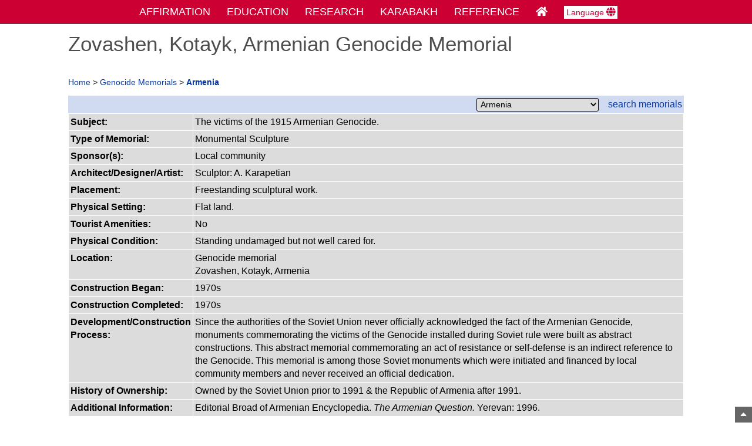

--- FILE ---
content_type: text/html; charset=UTF-8
request_url: https://www.armenian-genocide.org/Memorial.34/current_category.52/memorials_detail.html
body_size: 4273
content:


<!DOCTYPE html>
<html>
<head>
<title>Zovashen, Kotayk, Armenian Genocide Memorial</title>
<base href="https://www.armenian-genocide.org/Memorial.34/current_category.52/memorials_detail.html">
<link rel="canonical" href="https://www.armenian-genocide.org/Memorial.34/current_category.52/memorials_detail.html" />
<meta charset="utf-8">
<meta name="viewport" content="width=device-width, initial-scale=1.0">
<link rel="stylesheet" href="/stylesheets/ani/standard.css">
<link rel="stylesheet" href="/stylesheets/font-awesome5/css/all.css">

<meta name="description" content="A comprehensive list of memorials to the Armenian Genocide throughout the world.">

<script language="JavaScript">
<!--
function open_window(url, win_width, win_height)
{
  if (!new_window || new_window.closed)
  {
    if (win_width > 0 && win_height > 0)
    {
      var x_y = "width=" + win_width + ",height=" + win_height + ",scrollbars=yes,resizable=yes";
      var new_window = window.open("", "New", x_y);
    }
    else { var new_window = window.open("", "New"); }
  }
  new_window.location.href = url;
  new_window.focus();
}
//-->
</script>

<script language="JavaScript">
<!--
function block_right_click(mouse_event)
{
  if (navigator.appName == "Netscape" && (mouse_event.which == 3 || mouse_event.which == 2))
  {
   alert("Copying any materials posted on the ANI web site is strictly prohibited.");
   return false;
  }
  else if (navigator.appName == "Microsoft Internet Explorer" && (event.button == 2 || event.button == 3))
  {
    alert("Copying any materials posted on the ANI web site is strictly prohibited.");
    return false;
  }
  return true;
}
document.onmousedown = block_right_click;
document.onmouseup = block_right_click;
if (document.layers) window.captureEvents(Event.MOUSEDOWN);
if (document.layers) window.captureEvents(Event.MOUSEUP);
window.onmousedown = block_right_click;
window.onmouseup = block_right_click;
//-->
</script>
<!-- Global site tag (gtag.js) - Google Analytics -->
<script async src="https://www.googletagmanager.com/gtag/js?id=UA-125229172-1"></script>
<script>
  window.dataLayer = window.dataLayer || [];
  function gtag(){dataLayer.push(arguments);}
  gtag('js', new Date());

  gtag('config', 'UA-125229172-1');
</script>
</head>
<body>
<header class="masthead_header">
<!-- NAVIGATION STARTS HERE -->
<nav id="nav_bar">
<ul class="navbar">
  <li class="dropdown">
    <a href="/affirmation.html" class="navbar_dropdown">AFFIRMATION</a>
    <div class="more_info_navbar">
      
<div class="more_info_box">
<div><a href="/current_category.7/affirmation_list.html" class="more_info_text">Resolutions and Declarations</a></div>
<div><a href="/current_category.6/affirmation_list.html" class="more_info_text">Official Reports</a></div>
<div><a href="/current_category.50/affirmation_list.html" class="more_info_text">Turkish Military Tribunal (1919)</a></div>
<div><a href="/current_category.49/affirmation_list.html" class="more_info_text">Treaty of S&#232;vres (1920)</a></div>
<div><a href="/current_category.4/affirmation_list.html" class="more_info_text">U.S. Presidential Statements</a></div>
<div><a href="/recognition_countries.html" class="more_info_text">Countries Recognizing the Genocide</a></div>
<div><a href="/current_category.1/affirmation_list.html" class="more_info_text">Heads of State</a></div>
<div><a href="/current_category.8/affirmation_list.html" class="more_info_text">State and Provincial Governments</a></div>
<div><a href="/current_category.2/affirmation_list.html" class="more_info_text">Municipal Governments</a></div>
<div><a href="/current_category.5/affirmation_list.html" class="more_info_text">International Organizations</a></div>
<div><a href="/current_category.3/affirmation_list.html" class="more_info_text">Public Petitions</a></div>
</div>
    </div>
  </li>
  <li class="dropdown" style="padding-left: 1.5em;">
    <a href="/education.html" class="navbar_dropdown">EDUCATION</a>
    <div class="more_info_navbar">
      
<div class="more_info_box">
<div><a href="/resourceguide.html" class="more_info_text">Resource Guide</a></div>
<div><a href="/multimedia.html" class="more_info_text">Multimedia Resources</a></div>
<div><a href="/teachers_picks.html" class="more_info_text">Teachers' Picks</a></div>
<div><a href="/current_category.117/resourceguide_list.html" class="more_info_text">Genocide Curricula</a></div>
<div><a href="/encyclopedia.html" class="more_info_text">Encyclopedia Entries</a></div>
<div><a href="/genocidefaq.html" class="more_info_text">Genocide FAQ</a></div>
<div><a href="/map-full.html" class="more_info_text">Genocide Map</a></div>
<div><a href="/iconic_images.html" class="more_info_text">Iconic Images</a></div>
</div>
    </div>
  </li>
  <li class="dropdown" style="padding-left: 1.5em;">
    <a href="/research.html" class="navbar_dropdown">RESEARCH</a>
    <div class="more_info_navbar">
      
<div class="more_info_box">
<div><a href="/memorials.html" class="more_info_text">Genocide Memorials</a></div>
<div><a href="/photo_wegner.html" class="more_info_text">Wegner Photo Collection</a></div>
<div><a href="/photo_elder.html" class="more_info_text">Elder Photo Collection</a></div>
<div><a href="/chronology.html" class="more_info_text">Genocide Chronology</a></div>
<div><a href="/sampledocs.html" class="more_info_text">Sample Documents</a></div>
<div><a href="/press.html" class="more_info_text">Press Coverage</a></div>
<div><a href="/statements.html" class="more_info_text">Statements on Record</a></div>
<div><a href="/conventions.html" class="more_info_text">International Conventions</a></div>
</div>
    </div>
  </li>
  <li class="dropdown" style="padding-left: 1.5em;">
    <a href="/nagorno-karabakh.html" class="navbar_dropdown">KARABAKH</a>
    <div class="more_info_navbar">
      
<div class="more_info_box">
<div><a href="/current_category.398/nagorno-karabakh_list.html" class="more_info_text">International Court Cases</a></div>
<div><a href="/current_category.352/nagorno-karabakh_list.html" class="more_info_text">United Nations</a></div>
<div><a href="/current_category.397/nagorno-karabakh_list.html" class="more_info_text">OSCE</a></div>
<div><a href="/current_category.353/nagorno-karabakh_list.html" class="more_info_text">United States</a></div>
<div><a href="/current_category.286/nagorno-karabakh_list.html" class="more_info_text">European Institutions</a></div>
<div><a href="/current_category.362/nagorno-karabakh_list.html" class="more_info_text">Individual Countries</a></div>
<div><a href="/current_category.292/nagorno-karabakh_list.html" class="more_info_text">Armenia and Nagorno-Karabakh</a></div>
<div><a href="/current_category.290/nagorno-karabakh_list.html" class="more_info_text">NGOs</a></div>
<div><a href="/current_category.293/nagorno-karabakh_list.html" class="more_info_text">Academic Resources</a></div>
<div><a href="/current_category.360/nagorno-karabakh_list.html" class="more_info_text">Historical Background</a></div>
</div>
    </div>
  </li>
  <li class="dropdown" style="padding-left: 1.5em;">
    <a href="/quick_reference.html" class="navbar_dropdown">REFERENCE</a>
    <div class="more_info_navbar">
      
<div class="more_info_box">
<div><a href="/encyclopedia.html" class="more_info_text">Encyclopedia Entries</a></div>
<div><a href="/photointro.html" class="more_info_text">Photo Collections</a></div>
<div><a href="/digital_exhibits.html" class="more_info_text">Digital Exhibits</a></div>
<div><a href="/iconic_images.html" class="more_info_text">Iconic Images Slideshow</a></div>
<div><a href="/map-full.html" class="more_info_text">Genocide Maps</a></div>
<div><a href="/genocidefaq.html" class="more_info_text">Genocide FAQ</a></div>
<div><a href="/recognition_countries.html" class="more_info_text">Countries Recognizing the Genocide</a></div>
<div><a href="/Education.56/current_category.117/resourceguide_detail.html" class="more_info_text">Background Reading</a></div>
<div><a href="/memorials.html" class="more_info_text">Genocide Memorials</a></div>
<div><a href="/chronology.html" class="more_info_text">Chronology</a></div>
<div><a href="/press.html" class="more_info_text">Press Coverage</a></div>
<div><a href="http://www.armeniangenocidemuseum.org" target="museum" class="more_info_text">Online Museum</a></div>
</div>
    </div>
  </li>
  <li class="navbar" style="padding-left: 1.5em;"><a href="/index.html" class="navbar" aria-label="Home Page"><i class="fas fa-home" aria-hidden="true" title="Home Page"></i></a></li>
  <li class="dropdown" style="padding-left: 1.5em;">
    <a href="javascript:void(0)" class="choose_language">Language <i class="fas fa-globe" aria-hidden="true" title="Language" style="font-size: 1.1em;"></i></a>
    <div class="more_info_navbar choose_language_navbar">
      
<div class="more_info_box">
<div><a href="https://turkish.armenian-genocide.org" class="more_info_text more_info_language_text">T&#252;rk&#231;e</a></div>
<div><a href="https://spanish.armenian-genocide.org" class="more_info_text more_info_language_text">Espa&#241;ol</a></div>
<div><a href="https://arabic.armenian-genocide.org" class="more_info_text more_info_language_text">&#1575;&#1604;&#1593;&#1585;&#1576;&#1610;&#1577;</a></div>
</div>
    </div>
  </li>
</ul>
</nav>
<a name="top_of_page"></a>
<!-- NAVIGATION ENDS HERE -->
</header>

<header class="masthead_mobile">
<!-- NAVIGATION STARTS HERE -->
<nav class="nav_bar">
<ul class="navbar" style="margin: 0; padding: 0;">
  <li class="navbar"><a href="/affirmation.html" class="navbar_dropdown">Affirmation</a></li>
  <li class="navbar" style="padding-left: 0.6em;"><a href="/education.html" class="navbar_dropdown">Education</a></li>
  <li class="navbar" style="padding-left: 0.6em;"><a href="/research.html" class="navbar_dropdown">Research</a></li>
  <li class="navbar" style="padding-left: 0.6em;"><a href="/nagorno-karabakh.html" class="navbar_dropdown">NK</a></li>
  <li class="dropdown" style="padding-left: 0.6em;"><a href="/quick_reference.html" class="navbar_dropdown" aria-label="Quick Reference"><i class="fas fa-bars" aria-hidden="true" title="Quick Reference"></i></a></li>
  <li class="navbar" style="padding-left: 0.6em;"><a href="/index.html" class="navbar" aria-label="Home Page"><i class="fas fa-home" aria-hidden="true" title="Home Page"></i></a></li>
  <li class="mobile_dropdown" style="padding-left: 0.5em;">
    <a href="javascript:void(0)" class="choose_language"><i class="fas fa-globe" aria-hidden="true" title="Language" style="font-size: 1.1em;"></i></a>
    <div class="mobile_dropdown_text">
      
<div><a href="https://turkish.armenian-genocide.org" class="more_info_language_text">T&#252;rk&#231;e</a></div>
<div><a href="https://spanish.armenian-genocide.org" class="more_info_language_text">Espa&#241;ol</a></div>
<div><a href="https://arabic.armenian-genocide.org" class="more_info_language_text">&#1575;&#1604;&#1593;&#1585;&#1576;&#1610;&#1577;</a></div>
    </div>
  </li>
</ul>
</nav>
<!-- NAVIGATION ENDS HERE -->
</header>

<div class="up_arrow"><a href="#top_of_page" class="up_arrow" aria-label="Top of Page"><i class="fas fa-sort-up" aria-hidden="true" title="Top of Page"></i></a></div>
<div class="clear">&nbsp;</div>
<div class="container">

<div class="headline_block"><h1>Zovashen, Kotayk, Armenian Genocide Memorial</h1></div>
<div class="messages_block">
<p class="nav_links_text"><a href="/index.html">Home</a> > <a href="/memorials.html">Genocide Memorials</a>  > <b><a href="/current_category.52/memorials_list.html">Armenia</a></b></p>

    <!--BEGIN INFOTYPE LINKS-->
    <div class="highlight_bg" style="width: 100%; padding: 0.2em; margin: 0 auto; text-align: right;">
<script language="JavaScript">
<!--
function goto_url_querystring(query_value, query_name, url)
{
  if (url != "")
  {
    if (query_name != "" && query_value != "")
    {
      var query_string = "?" + query_name + "=" + query_value;
    }
    location = url + query_string;
    return true;
  }
}
//-->
</script>

    <select name="memorials_country" class="plain_text_small" onChange="goto_url_querystring(this.options[selectedIndex].value, 'current_category', 'https://www.armenian-genocide.org/memorials_list.html')">
    <option value="">select country</option>
    <option value="51">Argentina</option>
<option value="52" selected>Armenia</option>
<option value="53">Australia</option>
<option value="54">Austria</option>
<option value="55">Belgium</option>
<option value="56">Brazil</option>
<option value="57">Bulgaria</option>
<option value="58">Canada</option>
<option value="59">Chile</option>
<option value="60">Cyprus</option>
<option value="263">Czechia</option>
<option value="265">Denmark</option>
<option value="61">Egypt</option>
<option value="271">Estonia</option>
<option value="148">Ethiopia</option>
<option value="63">France</option>
<option value="157">Georgia</option>
<option value="64">Germany</option>
<option value="65">Greece</option>
<option value="267">Hungary</option>
<option value="155">India</option>
<option value="66">Iran</option>
<option value="199">Ireland</option>
<option value="67">Israel</option>
<option value="68">Italy</option>
<option value="268">Latvia</option>
<option value="70">Lebanon</option>
<option value="266">Mexico</option>
<option value="203">Nagorno Karabakh (Artsakh)</option>
<option value="69">Netherlands</option>
<option value="144">Poland</option>
<option value="190">Romania</option>
<option value="269">Russia</option>
<option value="264">Singapore</option>
<option value="167">Slovakia</option>
<option value="262">Spain</option>
<option value="270">Sweden</option>
<option value="71">Switzerland</option>
<option value="72">Syria</option>
<option value="73">Ukraine</option>
<option value="276">United Arab Emirates</option>
<option value="62">United Kingdom</option>
<option value="75">United States</option>
<option value="74">Uruguay</option>
<option value="147">Venezuela</option>

    </select>
  &nbsp;&nbsp;&nbsp;<a href="/current_category.52/memorials_search.html">search memorials</a></div>
    <!--END INFOTYPE LINKS-->
  </div>
<!--BEGIN MAIN CONTENT-->

    <table style="width: 100%; border: 0; border-spacing: 1px;">
      <tr class="light_bg"><td style="vertical-align: top; width: 20%; padding: 3px;"><b>Subject:</b></td><td style="vertical-align: top; padding: 3px;">The victims of the 1915 Armenian Genocide. </td></tr>
<tr class="light_bg"><td style="vertical-align: top; width: 20%; padding: 3px;"><b>Type of Memorial:</b></td><td style="vertical-align: top; padding: 3px;">Monumental Sculpture</td></tr>
<tr class="light_bg"><td style="vertical-align: top; width: 20%; padding: 3px;"><b>Sponsor(s):</b></td><td style="vertical-align: top; padding: 3px;">Local community</td></tr>
<tr class="light_bg"><td style="vertical-align: top; width: 20%; padding: 3px;"><b>Architect/Designer/Artist:</b></td><td style="vertical-align: top; padding: 3px;">Sculptor: A. Karapetian</td></tr>
<tr class="light_bg"><td style="vertical-align: top; width: 20%; padding: 3px;"><b>Placement:</b></td><td style="vertical-align: top; padding: 3px;">Freestanding sculptural work.</td></tr>
<tr class="light_bg"><td style="vertical-align: top; width: 20%; padding: 3px;"><b>Physical Setting:</b></td><td style="vertical-align: top; padding: 3px;">Flat land.</td></tr>
<tr class="light_bg"><td style="vertical-align: top; width: 20%; padding: 3px;"><b>Tourist Amenities:</b></td><td style="vertical-align: top; padding: 3px;">No</td></tr>
<tr class="light_bg"><td style="vertical-align: top; width: 20%; padding: 3px;"><b>Physical Condition:</b></td><td style="vertical-align: top; padding: 3px;">Standing undamaged but not well cared for.</td></tr>
<tr class="light_bg"><td style="vertical-align: top; width: 20%; padding: 3px;"><b>Location:</b></td><td style="vertical-align: top; padding: 3px;">Genocide memorial<br>
Zovashen, Kotayk, Armenia</td></tr>
<tr class="light_bg"><td style="vertical-align: top; width: 20%; padding: 3px;"><b>Construction Began:</b></td><td style="vertical-align: top; padding: 3px;">1970s</td></tr>
<tr class="light_bg"><td style="vertical-align: top; width: 20%; padding: 3px;"><b>Construction Completed:</b></td><td style="vertical-align: top; padding: 3px;">1970s</td></tr>
<tr class="light_bg"><td style="vertical-align: top; width: 20%; padding: 3px;"><b>Development/Construction Process:</b></td><td style="vertical-align: top; padding: 3px;">Since the authorities of the Soviet Union never officially acknowledged the fact of the Armenian Genocide, monuments commemorating the victims of the Genocide installed during Soviet rule were built as abstract constructions. This abstract memorial commemorating an act of resistance or self-defense is an indirect reference to the Genocide. This memorial is among those Soviet monuments which were initiated and financed by local community members and never received an official dedication.</td></tr>
<tr class="light_bg"><td style="vertical-align: top; width: 20%; padding: 3px;"><b>History of Ownership:</b></td><td style="vertical-align: top; padding: 3px;">Owned by the Soviet Union prior to 1991 & the Republic of Armenia after 1991.</td></tr>
<tr class="light_bg"><td style="vertical-align: top; width: 20%; padding: 3px;"><b>Additional Information:</b></td><td style="vertical-align: top; padding: 3px;">Editorial Broad of Armenian Encyclopedia.<i> The Armenian Question.</i> Yerevan: 1996.</td></tr>

    </table>
  <!--END MAIN CONTENT-->
</div>
<div class="clear">&nbsp;</div><!--BEGIN FOOTER-->
<div>
<div class="clear">&nbsp;</div>
<div class="footer_rule">&nbsp;</div>
<div id="footer">
<p class="footer_style"><a href="/index.html"><img src="/images/aniwhite.gif" border="0"></a></p>
<p class="footer_style">
Armenian National Institute
</p>
<p class="footer_style">
e-mail: <a href="mailto:info@ani-dc.org">info@ani-dc.org</a>&nbsp; &nbsp;&nbsp; <a href="https://twitter.com/ArmNatInstitute" target="Twitter" aria-label="Twitter"><i class="fab fa-twitter" aria-hidden="true" title="Twitter" style="color: #1DA1F2; font-size: 1.6em;"></i></a> @ArmNatInstitute
</p>
<p class="footer_style">
Copyright &#169; 1998-2026 Armenian National Institute. Read <a href="/copyright.html">copyright notice</a> and <a href="/copyright.html#disclaimer">disclaimer</a>.
</p>
</div>
<div class="clear">&nbsp;</div>
</div>
</body>
</html>
